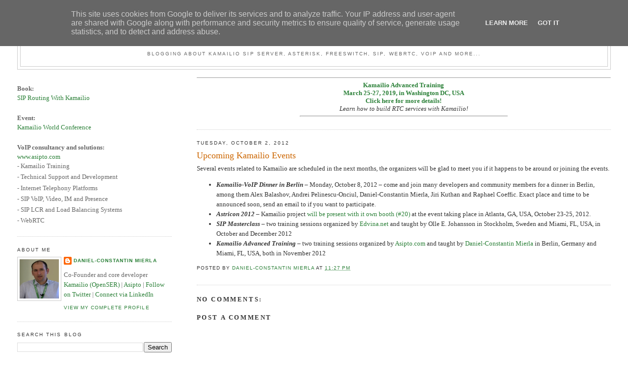

--- FILE ---
content_type: text/html; charset=utf-8
request_url: https://www.google.com/recaptcha/api2/aframe
body_size: 268
content:
<!DOCTYPE HTML><html><head><meta http-equiv="content-type" content="text/html; charset=UTF-8"></head><body><script nonce="ex9EF3mUkjYc-nGNLloWOw">/** Anti-fraud and anti-abuse applications only. See google.com/recaptcha */ try{var clients={'sodar':'https://pagead2.googlesyndication.com/pagead/sodar?'};window.addEventListener("message",function(a){try{if(a.source===window.parent){var b=JSON.parse(a.data);var c=clients[b['id']];if(c){var d=document.createElement('img');d.src=c+b['params']+'&rc='+(localStorage.getItem("rc::a")?sessionStorage.getItem("rc::b"):"");window.document.body.appendChild(d);sessionStorage.setItem("rc::e",parseInt(sessionStorage.getItem("rc::e")||0)+1);localStorage.setItem("rc::h",'1768599085095');}}}catch(b){}});window.parent.postMessage("_grecaptcha_ready", "*");}catch(b){}</script></body></html>